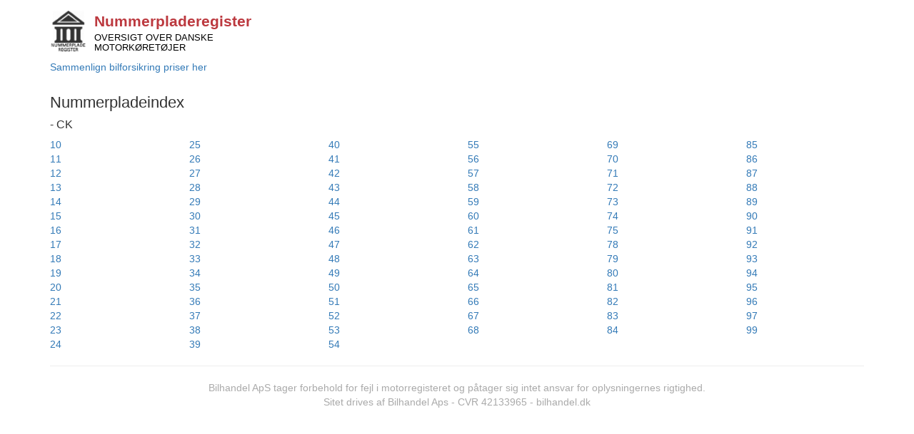

--- FILE ---
content_type: text/html; charset=utf-8
request_url: https://nummerpladeregister.dk/starter-med/ck
body_size: 4051
content:
<!DOCTYPE html>
<html>
<head>
    <meta charset="utf-8" />
    <meta name="viewport" content="width=device-width, initial-scale=1.0" />

    <link rel="apple-touch-icon" sizes="57x57" href="/apple-icon-57x57.png">
    <link rel="apple-touch-icon" sizes="60x60" href="/apple-icon-60x60.png">
    <link rel="apple-touch-icon" sizes="72x72" href="/apple-icon-72x72.png">
    <link rel="apple-touch-icon" sizes="76x76" href="/apple-icon-76x76.png">
    <link rel="apple-touch-icon" sizes="114x114" href="/apple-icon-114x114.png">
    <link rel="apple-touch-icon" sizes="120x120" href="/apple-icon-120x120.png">
    <link rel="apple-touch-icon" sizes="144x144" href="/apple-icon-144x144.png">
    <link rel="apple-touch-icon" sizes="152x152" href="/apple-icon-152x152.png">
    <link rel="apple-touch-icon" sizes="180x180" href="/apple-icon-180x180.png">
    <link rel="icon" type="image/png" sizes="192x192" href="/android-icon-192x192.png">
    <link rel="icon" type="image/png" sizes="32x32" href="/favicon-32x32.png">
    <link rel="icon" type="image/png" sizes="96x96" href="/favicon-96x96.png">
    <link rel="icon" type="image/png" sizes="16x16" href="/favicon-16x16.png">
    <link rel="manifest" href="/manifest.json">
    <meta name="msapplication-TileColor" content="#ffffff">
    <meta name="msapplication-TileImage" content="/ms-icon-144x144.png">
    <meta name="theme-color" content="#ffffff">
    <meta name="google-site-verification" content="zMVQ8qXX46N10CoBFzcJ3B3UIKuau6D5u1ySnXEpfEU" />

    <script async src="https://pagead2.googlesyndication.com/pagead/js/adsbygoogle.js?client=ca-pub-5818643236429342"
            crossorigin="anonymous"></script>

    <title>Nummerpladeindex - CK - Nummerpladeregister</title>
    <meta name="description" content="Alle nummerplader der starter med CK fra motorregisteret" />
    <meta name="robots" content="noindex">

        <!-- Google Tag Manager -->
        <script>
            (function (w, d, s, l, i) {
                w[l] = w[l] || []; w[l].push({
                    'gtm.start':
                        new Date().getTime(), event: 'gtm.js'
                }); var f = d.getElementsByTagName(s)[0],
                    j = d.createElement(s), dl = l != 'dataLayer' ? '&l=' + l : ''; j.async = true; j.src =
                        'https://www.googletagmanager.com/gtm.js?id=' + i + dl; f.parentNode.insertBefore(j, f);
            })(window, document, 'script', 'dataLayer', 'GTM-P9X754B');

        </script>
        <!-- End Google Tag Manager -->

    <link rel="preload" href="/lib/bootstrap/dist/fonts/glyphicons-halflings-regular.woff2" as="font" type="font/woff2" crossorigin>

    <link href="/css/site.min.css?v=qH_iWLFphMy2X78ERZUsXx5qZD8HfT0pPcwVblW84_U" rel="preload" as="style" />

    <link href="/css/site.min.css?v=qH_iWLFphMy2X78ERZUsXx5qZD8HfT0pPcwVblW84_U" rel="stylesheet" />
</head>
<body>
    <mini-profiler />
        <!-- Google Tag Manager (noscript) -->
        <noscript>
            <iframe src="https://www.googletagmanager.com/ns.html?id=GTM-P9X754B"
                    height="0" width="0" style="display:none;visibility:hidden"></iframe>
        </noscript>
        <!-- End Google Tag Manager (noscript) -->
    <div class="container">
        <div class="header clearfix">
            <a href="/">
                <img src="/images/nummerplade.png" style="float:left;padding:5px 10px 5px 0;" width="62" height="67" alt="Nummerpladeregister.dk" />
            </a>
            <div>
                <a href="/">
                    <h3 style="color:#BC393F;font-size:21px;margin-top:8px;font-weight:bold;margin-bottom:0px;">Nummerpladeregister</h3>
                    <h4 style="text-transform:uppercase;margin-top: 5px;font-size:13px">Oversigt over danske<br />motorkøretøjer</h4>
                </a>
            </div>
        </div>
            <div><a href="https://www.samlino.dk/bilforsikring/?products=car&single-product-journey=true&knowLicensePlateNum=false&utm_source=tjekbil&utm_medium=cpc&utm_campaign=ciweek38_19" id="gtm-codanlink-vip">Sammenlign bilforsikring priser her</a></div>
    </div>

    <div class="container body-content">
        
<div class="row">
    <div class="col-md-12">
        <h1>Nummerpladeindex</h1>
        <h3>- CK</h3>

        <div class="row">
                <div class="col-xs-2 col-sm-2 col-md-2">
                        <a href="/starter-med/ck10">10</a><br />
                        <a href="/starter-med/ck11">11</a><br />
                        <a href="/starter-med/ck12">12</a><br />
                        <a href="/starter-med/ck13">13</a><br />
                        <a href="/starter-med/ck14">14</a><br />
                        <a href="/starter-med/ck15">15</a><br />
                        <a href="/starter-med/ck16">16</a><br />
                        <a href="/starter-med/ck17">17</a><br />
                        <a href="/starter-med/ck18">18</a><br />
                        <a href="/starter-med/ck19">19</a><br />
                        <a href="/starter-med/ck20">20</a><br />
                        <a href="/starter-med/ck21">21</a><br />
                        <a href="/starter-med/ck22">22</a><br />
                        <a href="/starter-med/ck23">23</a><br />
                        <a href="/starter-med/ck24">24</a><br />
                </div>
                <div class="col-xs-2 col-sm-2 col-md-2">
                        <a href="/starter-med/ck25">25</a><br />
                        <a href="/starter-med/ck26">26</a><br />
                        <a href="/starter-med/ck27">27</a><br />
                        <a href="/starter-med/ck28">28</a><br />
                        <a href="/starter-med/ck29">29</a><br />
                        <a href="/starter-med/ck30">30</a><br />
                        <a href="/starter-med/ck31">31</a><br />
                        <a href="/starter-med/ck32">32</a><br />
                        <a href="/starter-med/ck33">33</a><br />
                        <a href="/starter-med/ck34">34</a><br />
                        <a href="/starter-med/ck35">35</a><br />
                        <a href="/starter-med/ck36">36</a><br />
                        <a href="/starter-med/ck37">37</a><br />
                        <a href="/starter-med/ck38">38</a><br />
                        <a href="/starter-med/ck39">39</a><br />
                </div>
                <div class="col-xs-2 col-sm-2 col-md-2">
                        <a href="/starter-med/ck40">40</a><br />
                        <a href="/starter-med/ck41">41</a><br />
                        <a href="/starter-med/ck42">42</a><br />
                        <a href="/starter-med/ck43">43</a><br />
                        <a href="/starter-med/ck44">44</a><br />
                        <a href="/starter-med/ck45">45</a><br />
                        <a href="/starter-med/ck46">46</a><br />
                        <a href="/starter-med/ck47">47</a><br />
                        <a href="/starter-med/ck48">48</a><br />
                        <a href="/starter-med/ck49">49</a><br />
                        <a href="/starter-med/ck50">50</a><br />
                        <a href="/starter-med/ck51">51</a><br />
                        <a href="/starter-med/ck52">52</a><br />
                        <a href="/starter-med/ck53">53</a><br />
                        <a href="/starter-med/ck54">54</a><br />
                </div>
                <div class="col-xs-2 col-sm-2 col-md-2">
                        <a href="/starter-med/ck55">55</a><br />
                        <a href="/starter-med/ck56">56</a><br />
                        <a href="/starter-med/ck57">57</a><br />
                        <a href="/starter-med/ck58">58</a><br />
                        <a href="/starter-med/ck59">59</a><br />
                        <a href="/starter-med/ck60">60</a><br />
                        <a href="/starter-med/ck61">61</a><br />
                        <a href="/starter-med/ck62">62</a><br />
                        <a href="/starter-med/ck63">63</a><br />
                        <a href="/starter-med/ck64">64</a><br />
                        <a href="/starter-med/ck65">65</a><br />
                        <a href="/starter-med/ck66">66</a><br />
                        <a href="/starter-med/ck67">67</a><br />
                        <a href="/starter-med/ck68">68</a><br />
                </div>
                <div class="col-xs-2 col-sm-2 col-md-2">
                        <a href="/starter-med/ck69">69</a><br />
                        <a href="/starter-med/ck70">70</a><br />
                        <a href="/starter-med/ck71">71</a><br />
                        <a href="/starter-med/ck72">72</a><br />
                        <a href="/starter-med/ck73">73</a><br />
                        <a href="/starter-med/ck74">74</a><br />
                        <a href="/starter-med/ck75">75</a><br />
                        <a href="/starter-med/ck78">78</a><br />
                        <a href="/starter-med/ck79">79</a><br />
                        <a href="/starter-med/ck80">80</a><br />
                        <a href="/starter-med/ck81">81</a><br />
                        <a href="/starter-med/ck82">82</a><br />
                        <a href="/starter-med/ck83">83</a><br />
                        <a href="/starter-med/ck84">84</a><br />
                </div>
                <div class="col-xs-2 col-sm-2 col-md-2">
                        <a href="/starter-med/ck85">85</a><br />
                        <a href="/starter-med/ck86">86</a><br />
                        <a href="/starter-med/ck87">87</a><br />
                        <a href="/starter-med/ck88">88</a><br />
                        <a href="/starter-med/ck89">89</a><br />
                        <a href="/starter-med/ck90">90</a><br />
                        <a href="/starter-med/ck91">91</a><br />
                        <a href="/starter-med/ck92">92</a><br />
                        <a href="/starter-med/ck93">93</a><br />
                        <a href="/starter-med/ck94">94</a><br />
                        <a href="/starter-med/ck95">95</a><br />
                        <a href="/starter-med/ck96">96</a><br />
                        <a href="/starter-med/ck97">97</a><br />
                        <a href="/starter-med/ck99">99</a><br />
                </div>
        </div>

    </div>
</div>

        <hr />
        <footer>
            <p class="text-center">
                Bilhandel ApS tager forbehold for fejl i motorregisteret og påtager sig intet ansvar for oplysningernes rigtighed.<br />
                Sitet drives af Bilhandel Aps - CVR 42133965 - <a href="https://bilhandel.dk/">bilhandel.dk</a>
        </footer>
    </div>
    <script src="/js/site.min.js?v=oGeGppDw14iECnDR_Q9bHMcOAH_Oqr1uCzPqthQIX-o"></script>
        <!-- Facebook Pixel Code -->
        <script>
        !function (f, b, e, v, n, t, s) {
            if (f.fbq) return; n = f.fbq = function () {
                n.callMethod ?
                    n.callMethod.apply(n, arguments) : n.queue.push(arguments)
            };
            if (!f._fbq) f._fbq = n; n.push = n; n.loaded = !0; n.version = '2.0';
            n.queue = []; t = b.createElement(e); t.async = !0;
            t.src = v; s = b.getElementsByTagName(e)[0];
            s.parentNode.insertBefore(t, s)
        }(window, document, 'script',
            'https://connect.facebook.net/en_US/fbevents.js');
        fbq('init', '337899770120197');
        fbq('init', '2321802237936477');
        fbq('track', 'PageView');
        </script>
        <noscript>
            <img height="1" width="1" style="display:none"
                 src="https://www.facebook.com/tr?id=337899770120197&ev=PageView&noscript=1" />
        </noscript>
        <noscript>
            <img height="1" width="1" style="display:none"
                 src="https://www.facebook.com/tr?id=2321802237936477&ev=PageView&noscript=1" />
        </noscript>
        <!-- End Facebook Pixel Code -->
        <!-- Adform Tracking Code BEGIN -->
        <script type="text/javascript">
            window._adftrack = Array.isArray(window._adftrack) ? window._adftrack : (window._adftrack ?
                [window._adftrack] : []);
            window._adftrack.push({
                pm: 1716175,
                divider: encodeURIComponent('|'),
                pagename: encodeURIComponent('Test nummerplade')
            });
            (function () {
                var s = document.createElement('script'); s.type = 'text/javascript'; s.async = true;
                s.src = 'https://track.adform.net/serving/scripts/trackpoint/async/'; var x =
                    document.getElementsByTagName('script')[0]; x.parentNode.insertBefore(s, x);
            })();
        </script>
        <noscript>
            <p style="margin:0;padding:0;border:0;">
                <img src="https://track.adform.net/Serving/TrackPoint/?pm=1716175&ADFPageName=Test%20nummerplade&ADFdivider=|" width="1" height="1" alt="" />
            </p>
        </noscript>
        <!-- Adform Tracking Code END -->
    <script async src="https://pagead2.googlesyndication.com/pagead/js/adsbygoogle.js?client=ca-pub-5818643236429342"
            crossorigin="anonymous"></script>
    <!-- Nederst på "nummerpladeregister.dk" -->
    <ins class="adsbygoogle"
         style="display:block; text-align: center"
         data-ad-client="ca-pub-5818643236429342"
         data-ad-slot="9968578804"
         data-ad-format="auto"
         data-full-width-responsive="true"></ins>
    <script>
        (adsbygoogle = window.adsbygoogle || []).push({});
    </script>
    <script src="/dist/main-bundle.js">
    </script>
    
    
</body>
</html>


--- FILE ---
content_type: text/html; charset=utf-8
request_url: https://www.google.com/recaptcha/api2/aframe
body_size: 267
content:
<!DOCTYPE HTML><html><head><meta http-equiv="content-type" content="text/html; charset=UTF-8"></head><body><script nonce="wYFtnU2mVotEjUBjJxdAvg">/** Anti-fraud and anti-abuse applications only. See google.com/recaptcha */ try{var clients={'sodar':'https://pagead2.googlesyndication.com/pagead/sodar?'};window.addEventListener("message",function(a){try{if(a.source===window.parent){var b=JSON.parse(a.data);var c=clients[b['id']];if(c){var d=document.createElement('img');d.src=c+b['params']+'&rc='+(localStorage.getItem("rc::a")?sessionStorage.getItem("rc::b"):"");window.document.body.appendChild(d);sessionStorage.setItem("rc::e",parseInt(sessionStorage.getItem("rc::e")||0)+1);localStorage.setItem("rc::h",'1768930560784');}}}catch(b){}});window.parent.postMessage("_grecaptcha_ready", "*");}catch(b){}</script></body></html>